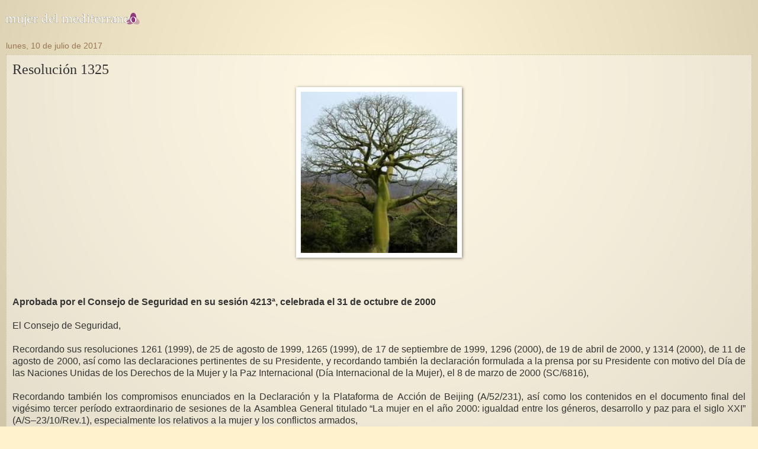

--- FILE ---
content_type: text/html; charset=UTF-8
request_url: https://mujerdelmediterraneo.heroinas.net/2017/07/resolucion-1325.html?m=1
body_size: 19613
content:
<!DOCTYPE html>
<html class='v2' dir='ltr' xmlns='http://www.w3.org/1999/xhtml' xmlns:b='http://www.google.com/2005/gml/b' xmlns:data='http://www.google.com/2005/gml/data' xmlns:expr='http://www.google.com/2005/gml/expr'>
<head>
<link href='https://www.blogger.com/static/v1/widgets/3772415480-widget_css_mobile_2_bundle.css' rel='stylesheet' type='text/css'/>
<meta content='IE=Edge' http-equiv='X-UA-Compatible'/>
<meta content='width=device-width,initial-scale=1.0,minimum-scale=1.0,maximum-scale=1.0' name='viewport'/>
<meta content='text/html; charset=UTF-8' http-equiv='Content-Type'/>
<meta content='blogger' name='generator'/>
<link href='https://mujerdelmediterraneo.heroinas.net/favicon.ico' rel='icon' type='image/x-icon'/>
<link href='https://mujerdelmediterraneo.heroinas.net/2017/07/resolucion-1325.html' rel='canonical'/>
<link rel="alternate" type="application/atom+xml" title="mujer del mediterraneo - Atom" href="https://mujerdelmediterraneo.heroinas.net/feeds/posts/default" />
<link rel="alternate" type="application/rss+xml" title="mujer del mediterraneo - RSS" href="https://mujerdelmediterraneo.heroinas.net/feeds/posts/default?alt=rss" />
<link rel="service.post" type="application/atom+xml" title="mujer del mediterraneo - Atom" href="https://www.blogger.com/feeds/5455318059133616090/posts/default" />

<link rel="alternate" type="application/atom+xml" title="mujer del mediterraneo - Atom" href="https://mujerdelmediterraneo.heroinas.net/feeds/9070005942717490467/comments/default" />
<!--Can't find substitution for tag [blog.ieCssRetrofitLinks]-->
<link href='https://blogger.googleusercontent.com/img/b/R29vZ2xl/AVvXsEg8N0TTJGIN0KUbMWQuYKgT6WitzTDi8E5_rFiDtBmv2saeVLG7Yzgv0erkfEC2H17meyuwTELuwrtso9fKd3MN9xajtuhQm-1QMqRje2yDNjM4YN8k-xQdq2xZdknHP54_IpIMhhr0TfOo/s640/descarga-001.jpg' rel='image_src'/>
<meta content='https://mujerdelmediterraneo.heroinas.net/2017/07/resolucion-1325.html' property='og:url'/>
<meta content='Resolución 1325 ' property='og:title'/>
<meta content='      Aprobada por el Consejo de Seguridad en su sesión 4213ª, celebrada el 31 de octubre de 2000    El Consejo de Seguridad,      Recordand...' property='og:description'/>
<meta content='https://blogger.googleusercontent.com/img/b/R29vZ2xl/AVvXsEg8N0TTJGIN0KUbMWQuYKgT6WitzTDi8E5_rFiDtBmv2saeVLG7Yzgv0erkfEC2H17meyuwTELuwrtso9fKd3MN9xajtuhQm-1QMqRje2yDNjM4YN8k-xQdq2xZdknHP54_IpIMhhr0TfOo/w1200-h630-p-k-no-nu/descarga-001.jpg' property='og:image'/>
<meta content=' las mujeres y los hombres somos iguales en  derechos ' name='description'/>
<meta content=' mujer mediterraneo, mujer del mediterráneo, mujeres, derechos humanos de las mujeres, derechos mujeres, derecho de la mujer' name='keywords'/>
<meta content='summary_large_image' name='twitter:card'/>
<meta content='@mujermediterran' name='twitter:creator'/>
<meta content='Las mujeres y los hombres somos iguales en  derechos' name='twitter:description'/>
<title>mujer del mediterraneo: Resolución 1325 </title>
<style id='page-skin-1' type='text/css'><!--
/*
-----------------------------------------------
Based on Blogger Template Style: Watermark: Josh Peterson
Customized and grafic dessign  by Victor Doval
URL:      www.produccionesluminosas.com
----------------------------------------------- */
/* Variable definitions
====================
<Variable name="keycolor" description="Main Color" type="color" default="#c0a154"/>
<Group description="Page Text" selector="body">
<Variable name="body.font" description="Font" type="font"
default="normal normal 14px Arial, Tahoma, Helvetica, FreeSans, sans-serif"/>
<Variable name="body.text.color" description="Text Color" type="color" default="#333333"/>
</Group>
<Group description="Backgrounds" selector=".main-inner">
<Variable name="body.background.color" description="Outer Background" type="color" default="#c0a154"/>
<Variable name="footer.background.color" description="Footer Background" type="color" default="transparent"/>
</Group>
<Group description="Links" selector=".main-inner">
<Variable name="link.color" description="Link Color" type="color" default="#cc3300"/>
<Variable name="link.visited.color" description="Visited Color" type="color" default="#993322"/>
<Variable name="link.hover.color" description="Hover Color" type="color" default="#ff3300"/>
</Group>
<Group description="Blog Title" selector=".header h1">
<Variable name="header.font" description="Title Font" type="font"
default="normal normal 60px Georgia, Utopia, 'Palatino Linotype', Palatino, serif"/>
<Variable name="header.text.color" description="Title Color" type="color" default="#ffffff" />
</Group>
<Group description="Blog Description" selector=".header .description">
<Variable name="description.text.color" description="Description Color" type="color"
default="#997755" />
</Group>
<Group description="Tabs Text" selector=".tabs-inner .widget li a">
<Variable name="tabs.font" description="Font" type="font"
default="normal normal 20px Georgia, Utopia, 'Palatino Linotype', Palatino, serif"/>
<Variable name="tabs.text.color" description="Text Color" type="color" default="#cc3300"/>
<Variable name="tabs.selected.text.color" description="Selected Color" type="color" default="#000000"/>
</Group>
<Group description="Tabs Background" selector=".tabs-outer .PageList">
<Variable name="tabs.background.color" description="Background Color" type="color" default="transparent"/>
<Variable name="tabs.separator.color" description="Separator Color" type="color" default="#fff2cc"/>
</Group>
<Group description="Date Header" selector="h2.date-header">
<Variable name="date.font" description="Font" type="font"
default="normal normal 16px Arial, Tahoma, Helvetica, FreeSans, sans-serif"/>
<Variable name="date.text.color" description="Text Color" type="color" default="#997755"/>
</Group>
<Group description="Post" selector="h3.post-title, .comments h4">
<Variable name="post.title.font" description="Title Font" type="font"
default="normal normal 30px Georgia, Utopia, 'Palatino Linotype', Palatino, serif"/>
<Variable name="post.background.color" description="Background Color" type="color" default="transparent"/>
<Variable name="post.border.color" description="Border Color" type="color" default="#ccbb99" />
</Group>
<Group description="Post Footer" selector=".post-footer">
<Variable name="post.footer.text.color" description="Text Color" type="color" default="#997755"/>
</Group>
<Group description="Gadgets" selector="h2">
<Variable name="widget.title.font" description="Title Font" type="font"
default="normal normal 20px Georgia, Utopia, 'Palatino Linotype', Palatino, serif"/>
<Variable name="widget.title.text.color" description="Title Color" type="color" default="#000000"/>
<Variable name="widget.alternate.text.color" description="Alternate Color" type="color" default="#777777"/>
</Group>
<Group description="Footer" selector=".footer-inner">
<Variable name="footer.text.color" description="Text Color" type="color" default="#333333"/>
<Variable name="footer.widget.title.text.color" description="Gadget Title Color" type="color" default="#000000"/>
</Group>
<Group description="Footer Links" selector=".footer-inner">
<Variable name="footer.link.color" description="Link Color" type="color" default="#cc3300"/>
<Variable name="footer.link.visited.color" description="Visited Color" type="color" default="#993222"/>
<Variable name="footer.link.hover.color" description="Hover Color" type="color" default="#ff3200"/>
</Group>
<Variable name="body.background" description="Body Background" type="background"
color="#fff2cc" default="$(color) url(//www.blogblog.com/1kt/watermark/body_background_birds.png) repeat scroll top left"/>
<Variable name="body.background.overlay" description="Overlay Background" type="background" color="#fff2cc"
default="transparent url(//www.blogblog.com/1kt/watermark/body_overlay_birds.png) no-repeat scroll top right"/>
<Variable name="body.background.overlay.height" description="Overlay Background Height" type="length" default="121px"/>
<Variable name="tabs.background.inner" description="Tabs Background Inner" type="url" default="none"/>
<Variable name="tabs.background.outer" description="Tabs Background Outer" type="url" default="none"/>
<Variable name="tabs.border.size" description="Tabs Border Size" type="length" default="0"/>
<Variable name="tabs.shadow.spread" description="Tabs Shadow Spread" type="length" default="0"/>
<Variable name="main.padding.top" description="Main Padding Top" type="length" default="30px"/>
<Variable name="main.cap.height" description="Main Cap Height" type="length" default="0"/>
<Variable name="main.cap.image" description="Main Cap Image" type="url" default="none"/>
<Variable name="main.cap.overlay" description="Main Cap Overlay" type="url" default="none"/>
<Variable name="main.background" description="Main Background" type="background"
default="transparent none no-repeat scroll top left"/>
<Variable name="post.background.url" description="Post Background URL" type="url"
default="url(//www.blogblog.com/1kt/watermark/post_background_birds.png)"/>
<Variable name="post.border.size" description="Post Border Size" type="length" default="1px"/>
<Variable name="post.border.style" description="Post Border Style" type="string" default="dotted"/>
<Variable name="post.shadow.spread" description="Post Shadow Spread" type="length" default="0"/>
<Variable name="footer.background" description="Footer Background" type="background"
color="transparent" default="$(color) url(//www.blogblog.com/1kt/watermark/body_background_navigator.png) repeat scroll top left"/>
<Variable name="mobile.background.overlay" description="Mobile Background Overlay" type="string"
default="transparent none repeat scroll top left"/>
<Variable name="startSide" description="Side where text starts in blog language" type="automatic" default="left"/>
<Variable name="endSide" description="Side where text ends in blog language" type="automatic" default="right"/>
*/
/* Use this with templates/1ktemplate-*.html */
/* Content
----------------------------------------------- */
body, .body-fauxcolumn-outer {
font: normal normal 14px Arial, Tahoma, Helvetica, FreeSans, sans-serif;
color: #333333;
background: #fff2cc url(https://blogger.googleusercontent.com/img/b/R29vZ2xl/AVvXsEjGGujOT0mjU6FfY55GqWgiadgd7HpWSrJTJc7dM6_oiG5XVDMoZ6JmvH6vR0uVHKbCSP7Y-hNyMVv_h30YAauVfvD-5w4FLukWJkijTtf3IkOL2GJXUmq550bST0Y-ETXcOQI-Cfqd0YLc/s0/mujerfondo6b.png) repeat fixed bottom center;
}
html body .content-outer {
min-width: 0;
max-width: 100%;
width: 100%;
}
.content-outer {
font-size: 92%;
}
a:link {
text-decoration:none;
color: #913C7D;
}
a:visited {
text-decoration:none;
color: #5A4F57;
}
a:hover {
text-decoration:underline;
color: #B57CA8;
}
.body-fauxcolumns .cap-top {
margin-top: 30px;
background: transparent none no-repeat scroll center center;
height: 121px;
}
.content-inner {
padding: 0;
}
/* Header
----------------------------------------------- */
.header-inner .Header .titlewrapper,
.header-inner .Header .descriptionwrapper {
padding-left: 20px;
padding-right: 20px;
}
.Header h1 {
font: normal normal 60px Georgia, Utopia, 'Palatino Linotype', Palatino, serif;
color: #ff3200;
text-shadow: 2px 2px rgba(0, 0, 0, .1);
}
.Header h1 a {
color: #ff3200;
}
.Header .description {
font-size: 140%;
color: #997755;
}
/* Tabs
----------------------------------------------- */
.tabs-inner .section {
margin: 0 20px;
}
.tabs-inner .PageList, .tabs-inner .LinkList, .tabs-inner .Labels {
margin-left: -11px;
margin-right: -11px;
background-color: transparent;
border-top: 0 solid #ffffff;
border-bottom: 0 solid #ffffff;
-moz-box-shadow: 0 0 0 rgba(0, 0, 0, .3);
-webkit-box-shadow: 0 0 0 rgba(0, 0, 0, .3);
-goog-ms-box-shadow: 0 0 0 rgba(0, 0, 0, .3);
box-shadow: 0 0 0 rgba(0, 0, 0, .3);
}
.tabs-inner .PageList .widget-content,
.tabs-inner .LinkList .widget-content,
.tabs-inner .Labels .widget-content {
margin: -3px -11px;
background: transparent none  no-repeat scroll right;
}
.tabs-inner .widget ul {
padding: 2px 25px;
max-height: 34px;
background: transparent none no-repeat scroll left;
}
.tabs-inner .widget li {
border: none;
}
.tabs-inner .widget li a {
display: inline-block;
padding: .25em 1em;
font: normal normal 20px Georgia, Utopia, 'Palatino Linotype', Palatino, serif;
color: #cc3300;
border-right: 1px solid #c0a154;
}
.tabs-inner .widget li:first-child a {
border-left: 1px solid #c0a154;
}
.tabs-inner .widget li.selected a, .tabs-inner .widget li a:hover {
color: #000000;
}
/* Headings
----------------------------------------------- */
h2 {
font: normal normal 16px Georgia, Utopia, 'Palatino Linotype', Palatino, serif;
color: #000000;
margin: 0 0 .5em;
}
h2.date-header {
font: normal normal 14px Arial, Tahoma, Helvetica, FreeSans, sans-serif;
color: #997755;
}
/* Main
----------------------------------------------- */
.main-inner .column-center-inner,
.main-inner .column-left-inner,
.main-inner .column-right-inner {
padding: 0 5px;
}
.main-outer {
margin-top: 0;
background: transparent none no-repeat scroll top left;
}
.main-inner {
padding-top: 30px;
}
.main-cap-top {
position: relative;
}
.main-cap-top .cap-right {
position: absolute;
height: 0;
width: 100%;
bottom: 0;
background: transparent none repeat-x scroll bottom center;
}
.main-cap-top .cap-left {
position: absolute;
height: 245px;
width: 280px;
right: 0;
bottom: 0;
background: transparent none no-repeat scroll bottom left;
}
/* Posts
----------------------------------------------- */
.post-outer {
padding: 15px 20px;
margin: 0 0 25px;
background: transparent url(//www.blogblog.com/1kt/watermark/post_background_birds.png) repeat scroll top left;
_background-image: none;
border: dotted 1px #ccbb99;
-moz-box-shadow: 0 0 0 rgba(0, 0, 0, .1);
-webkit-box-shadow: 0 0 0 rgba(0, 0, 0, .1);
-goog-ms-box-shadow: 0 0 0 rgba(0, 0, 0, .1);
box-shadow: 0 0 0 rgba(0, 0, 0, .1);
}
h3.post-title {
font: normal normal 30px Georgia, Utopia, 'Palatino Linotype', Palatino, serif;
margin: 0;
}
.comments h4 {
font: normal normal 30px Georgia, Utopia, 'Palatino Linotype', Palatino, serif;
margin: 1em 0 0;
}
.post-body {
font-size: 105%;
line-height: 1.5;
position: relative;
}
.post-header {
margin: 0 0 1em;
color: #997755;
}
.post-footer {
margin: 10px 0 0;
padding: 10px 0 0;
color: #997755;
border-top: dashed 0px #777777;
}
#blog-pager {
font-size: 140%
}
#comments .comment-author {
padding-top: 1.5em;
border-top: dashed 1px #777777;
background-position: 0 1.5em;
}
#comments .comment-author:first-child {
padding-top: 0;
border-top: none;
}
.avatar-image-container {
margin: .2em 0 0;
}
/* Comments
----------------------------------------------- */
.comments .comments-content .icon.blog-author {
background-repeat: no-repeat;
background-image: url([data-uri]);
}
.comments .comments-content .loadmore a {
border-top: 1px solid #777777;
border-bottom: 1px solid #777777;
}
.comments .continue {
border-top: 2px solid #777777;
}
/* Widgets
----------------------------------------------- */
.widget ul, .widget #ArchiveList ul.flat {
padding: 0;
list-style: none;
}
.widget ul li, .widget #ArchiveList ul.flat li {
padding: .35em 0;
text-indent: 0;
border-top: dashed 1px #777777;
}
.widget ul li:first-child, .widget #ArchiveList ul.flat li:first-child {
border-top: none;
}
.widget .post-body ul {
list-style: disc;
}
.widget .post-body ul li {
border: none;
}
.widget .zippy {
color: #777777;
}
.post-body img, .post-body .tr-caption-container, .Profile img, .Image img,
.BlogList .item-thumbnail img {
padding: 5px;
background: #fff;
-moz-box-shadow: 1px 1px 5px rgba(0, 0, 0, .5);
-webkit-box-shadow: 1px 1px 5px rgba(0, 0, 0, .5);
-goog-ms-box-shadow: 1px 1px 5px rgba(0, 0, 0, .5);
box-shadow: 1px 1px 5px rgba(0, 0, 0, .5);
}
.post-body img, .post-body .tr-caption-container {
padding: 8px;
}
.post-body .tr-caption-container {
color: #333333;
}
.post-body .tr-caption-container img {
padding: 0;
background: transparent;
border: none;
-moz-box-shadow: 0 0 0 rgba(0, 0, 0, .1);
-webkit-box-shadow: 0 0 0 rgba(0, 0, 0, .1);
-goog-ms-box-shadow: 0 0 0 rgba(0, 0, 0, .1);
box-shadow: 0 0 0 rgba(0, 0, 0, .1);
}
/* Footer
----------------------------------------------- */
.footer-outer {display: none;
color:#ccbb99;
background: transparent url(//www.blogblog.com/1kt/watermark/body_background_navigator.png) repeat scroll top left;
}
.footer-outer a {
color: #ff7755;
}
.footer-outer a:visited {
color: #dd5533;
}
.footer-outer a:hover {
color: #ff9977;
}
.footer-outer .widget h2 {
color: #eeddbb;
}
/* Mobile
----------------------------------------------- */
body.mobile  {
background-size: 100% auto;
}
.mobile .body-fauxcolumn-outer {
background: transparent none repeat scroll top left;
}
html .mobile .mobile-date-outer {
border-bottom: none;
background: transparent url(//www.blogblog.com/1kt/watermark/post_background_birds.png) repeat scroll top left;
_background-image: none;
margin-bottom: 10px;
}
.mobile .main-cap-top {
z-index: -1;
}
.mobile .content-outer {
font-size: 100%;
}
.mobile .post-outer {
padding: 10px;
}
.mobile .main-cap-top .cap-left {
background: transparent none no-repeat scroll bottom left;
}
.mobile .body-fauxcolumns .cap-top {
margin: 0;
}
.mobile-link-button {
background: transparent url(//www.blogblog.com/1kt/watermark/post_background_birds.png) repeat scroll top left;
}
.mobile-link-button a:link, .mobile-link-button a:visited {
color: #cc3300;
}
.mobile-index-date .date-header {
color: #997755;
}
.mobile-index-contents {
color: #333333;
}
.mobile .tabs-inner .section {
margin: 0;
}
.mobile .tabs-inner .PageList {
margin-left: 0;
margin-right: 0;
}
.mobile .tabs-inner .PageList .widget-content {
margin: 0;
color: #000000;
background: transparent url(//www.blogblog.com/1kt/watermark/post_background_birds.png) repeat scroll top left;
}
.mobile .tabs-inner .PageList .widget-content .pagelist-arrow {
border-left: 1px solid #c0a154;
}
.mobile #Blog1 {
-moz-column-count: 1;
-webkit-column-count: 1;
column-count: 1;
}
.mobile .region-inner.main-inner {
min-width: 100%;
}
.mobile #uds-searchControl {
display: none;
}
.mobile .region-inner.header-inner {
width: 100%;
}
.mobile #Header1_headerimg {
min-width: 400px;
max-width: 400px;
}
/* Easy Slider (Automático)
-------------------------------------------------------------------- */
#slide-container {
width:220px;
height:320px;
position:relative;
margin-top:8px;
}
#slider {
width:220px;
height:320px;
left:0px;
overflow-x:hidden;
overflow-y:hidden;
position:relative;
margin-top: 17px;
}
.slide-desc {
background:transparent url(https://blogger.googleusercontent.com/img/b/R29vZ2xl/AVvXsEjyCt6wc2v9AR5PHXGLbW0nlHkvEVu8L9As2XldYDLj-ElSmFV8x5XRxwrqux_6c0bRhSwPV3RAjnYDolkHxAYxqUJv8IAecGwG51RCB_TX3QmkK1_2Vp-00FcoxctDZ_cnOkSZfCvHIw8/s30/bgtransparent.png) repeat scroll 0 0;
color:#FFFFFF;
padding:10px;
position:absolute;
text-align:left;
bottom:7px;
width:92%;
z-index:5;
}
.slide-desc h2{
display:block;
color:#f2f2f2;
font-size:14px;
padding:0px;
}
.main-inner .widget .slide-desc h2{padding:0px;}
.crosscol .widget-content {position:relative;}
#slider ul, #slider li {
margin:0;
padding:0;
list-style:none;
border:0;
}
#slider li {
width:220;
height:320px;
overflow:hidden;
}
#prevBtn, #nextBtn {
display:block;
width:30px;
height:77px;
position:absolute;
left:10px;
text-indent:-9999px;
top:71px;
z-index:7;
}
#nextBtn {
left:220px !important;
}
#prevBtn, #nextBtn {
display:block;
left:-29px;
position:absolute;
top:132px;
width:30px;
height:77px;
z-index:7;
}
#prevBtn a, #nextBtn a {
display:block;
position:relative;
width:30px;
height:77px;
background:url(https://blogger.googleusercontent.com/img/b/R29vZ2xl/AVvXsEhI980ADqpnW4L_jJt5qqAc-IxNuR-1VCRlA4TXDfJvW8LuQ-Qz6RjCf8VrUlrsH6ZZHL0BxMLBHYu_bh3SBcwbbLEiFQEAnz_3d8_5xwbBkLSoD2T1ANMzbRzla2FHS3HFVjr43XxJ5bbI/w30-h77-no/flecha-prev.png) no-repeat 0 0;
}
#nextBtn a {
background:url(https://blogger.googleusercontent.com/img/b/R29vZ2xl/AVvXsEgKeKrDhyl6tVxp1MalJH45rjHYKGgYcVK-etlzyhwZyHzdHEzKvWXCjeIGdnPf8Xwx2chBKkCzzTBNBONYvbwt7kg6opY1XLcs-Yrndd4ETXvIxlk5Jjr7wcC_VKJu7hZ8xrN7zr8-QjB3/w30-h77-no/flecha-next.png) no-repeat 0 0;
}
/* Estilos de los números */
ol#controls{
margin:8px 25px;
padding:0;
height:28px;
}
ol#controls li{
margin:0 4px 0 0;
padding:0;
float:left;
list-style:none;
height:28px;
line-height:28px;
}
ol#controls li a{
float:left;
height:28px;
line-height:28px;
border:1px solid #000; /* Borde de los números */
background:#0B243B; /* Color de fondo de los números */
color:#fff; /* Color de los números */
padding:0 10px;
text-decoration:none;
}
ol#controls li.current a{
background:#5DC9E1; /* Color de fondo del número activo */
color:#fff; /* Color del número activo */
}
ol#controls li a:focus, #prevBtn a:focus, #nextBtn a:focus{outline:none;}
#Image1 img {
width: 100%;
height: inherit;
padding: 0;
}
.gsc-search-button {
width: 60px;
margin: 0;
margin-left: 8px;
border: 0;
border-radius: 2px;
-moz-border-radius: 2px;
background: rgba(0,0,0,.3);
color: #fff;
cursor: pointer;
font-size: 13px;
height: 26px;
z-index: 0;
opacity: 0.;
}
table.gsc-search-box td.gsc-input {
padding-right: 15px;
}
input.gsc-input {
width: 94%!important;
height: 22px;
border:1px inset!important;
font-size:13px;
}
.post-body img {
max-width: 90%;
height: auto;
}

--></style>
<style id='template-skin-1' type='text/css'><!--
body {
min-width: 960px;
min-width: 90%;
}
.content-outer, .content-fauxcolumn-outer, .region-inner {
min-width: 960px;
max-width: 960px;
_width: 960px;
min-width: 90%;
max-width: 90%;
_width: 90%;
}
.main-inner .columns {
padding-left: 0;
padding-right: 0;
}
.main-inner .fauxcolumn-center-outer {
left: 0;
right: 0;
/* IE6 does not respect left and right together */
_width: expression(this.parentNode.offsetWidth -
parseInt("0") -
parseInt("0") + 'px');
}
.main-inner .fauxcolumn-left-outer {
width: 0;
}
.main-inner .fauxcolumn-right-outer {
width: 0;
}
.main-inner .column-left-outer {
width: 0;
right: 100%;
margin-left: -0;
}
.main-inner .column-right-outer {
width: 0;
margin-right: -0;
}
#layout {
min-width: 0;
}
#layout .content-outer {
min-width: 0;
width: 800px;
}
#layout .region-inner {
min-width: 0;
width: auto;
}
--></style>
<script class='cc-onconsent-analytics' type='text/plain'>
var _gaq = _gaq || [];
_gaq.push(['_setAccount', 'UA-20247881-1']);
_gaq.push(['_trackPageview']);
(function() {
var ga = document.createElement('script'); ga.type = 'text/javascript'; ga.async = true;
ga.src = ('https:' == document.location.protocol ? 'https://ssl' : 'http://www') + '.google-analytics.com/ga.js';
var s = document.getElementsByTagName('script')[0]; s.parentNode.insertBefore(ga, s); })();
</script>
<script type='text/javascript'>
summary_txt = 410;
img_thumb_width = 120;
</script>
<script type='text/javascript'> 
//<![CDATA[
// Script original de Anhvo, modificado por ciudadblogger y posteriormente por produccionesluminosas.com
function removeHtmlTag(strx,chop){
if(strx.indexOf("<")!=-1)
{
var s = strx.split("<");
for(var i=0;i<s.length;i++){
if(s[i].indexOf(">")!=-1){
s[i] = s[i].substring(s[i].indexOf(">")+1,s[i].length);
}
}
strx = s.join("");
}
chop = (chop < strx.length-1) ? chop : strx.length-2;
while(strx.charAt(chop-1)!=' ' && strx.indexOf(' ',chop)!=-1) chop++;
strx = strx.substring(0,chop-1);
return strx+'...';
}
function createSummaryAndThumb(pID, pURL){
var div = document.getElementById(pID);
var imgtag = "";
var img = div.getElementsByTagName("img");
if(img.length<=0) {
imgtag = '<span style="float:left; padding:0px 10px 5px 0px;"><a href="'+ pURL +'"><img src="https://blogger.googleusercontent.com/img/b/R29vZ2xl/AVvXsEhx468ZJk14CjfCb8caXqa3z3yJsDAhoz9td2aUG1ZGxrgb3Ht4hwjs4ZUcxPYjDhyMVjDCp3ReOz9Zz4WtmOWt_XuKbjKgq4a1sj6RXKLmO5ypm8fRnljEjSeKWoLkzQHdWAevhTZCJE2n/s120/mujer-del-mediterraneovIDEO.png" width="'+img_thumb_width+'px" /></a></span>';
summ = summary_txt;
}
if(img.length>=1) {
imgtag = '<span style="float:left; padding:0px 10px 5px 0px;"><a href="'+ pURL +'"><img src="'+img[0].src+'" width="'+img_thumb_width+'px"/></a></span>';
summ = summary_txt;
}
var summary = imgtag + '<div class="texto2">' + removeHtmlTag(div.innerHTML,summ) + '</div>';
div.innerHTML = summary;
}
//]]>
</script>
<script>
//<![CDATA[
var showpostthumbnails_gal = true;
var showpostsummary_gal = true;
var random_posts = false;
var numchars_gal = 150;
var numposts_gal = 10;
function showgalleryposts(json) {
var numPosts = json.feed.openSearch$totalResults.$t;
var indexPosts = new Array();
document.write('<ul>');
for (var i = 0; i < numPosts; ++i) {
indexPosts[i] = i;
}
if (random_posts == true){
indexPosts.sort(function() {return 0.5 - Math.random()});
}
if (numposts_gal > numPosts) {
numposts_gal = numPosts;
}

for (i = 0; i < numposts_gal; ++i) {
var entry_gal = json.feed.entry[indexPosts[i]];

  if(!entry_gal){
numposts_gal=numposts_gal+1;
continue;
}

var posttitle_gal = entry_gal.title.$t;
for (var k = 0; k < entry_gal.link.length; k++) {
if ( entry_gal.link[k].rel == 'alternate') {
posturl_gal = entry_gal.link[k].href;
break;
}
}
if ("content" in entry_gal) {
var postcontent_gal = entry_gal.content.$t
}
s = postcontent_gal;
a = s.indexOf("<img");
b = s.indexOf("src=\"", a);
c = s.indexOf("\"", b + 5);
d = s.substr(b + 5, c - b - 5);
if ((a != -1) && (b != -1) && (c != -1) && (d != "")) {
var thumburl_gal = d
} else var thumburl_gal = 'https://blogger.googleusercontent.com/img/b/R29vZ2xl/AVvXsEhPxznUuHwBllGkgZbxDJkGdsJNSpT4UAvosQXuvXjZR4FXIYezMFriZiryQjZZY7PiHI-9gLPeKC0kBYgkEsI40w6pPuILu0jl0KB3v6yXlAFGVXTA4EEpIGdJ6o7JMJfn2cz2Ed9FxiAN/w220-h320-no/Mujer-del-mediterraneo-VIDEO2.png';
document.write('<li><div id="slide-container"><span class="slide-desc"><h2 style="margin:10px 0px;">');
document.write(posttitle_gal + '</h2>');
var re = /<\S[^>]*>/g;
postcontent_gal = postcontent_gal.replace(re, "");
if (showpostsummary_gal == true) {
if (postcontent_gal.length < numchars_gal) {
document.write(postcontent_gal);
document.write('</span>')
} else {
postcontent_gal = postcontent_gal.substring(0, numchars_gal);
var quoteEnd_gal = postcontent_gal.lastIndexOf(" ");
postcontent_gal = postcontent_gal.substring(0, quoteEnd_gal);
document.write(postcontent_gal + '...');
document.write('</span>')
}
}
document.write('<a href="' + posturl_gal + '"><img src="' + thumburl_gal + '" width="220px" height="320px"margin-top="8px"/></a></div>');
document.write('</li>');
}
document.write('</ul>');

}
//]]>
</script>
<!-- Begin Cookie Consent plugin by Silktide - http://silktide.com/cookieconsent -->
<link href="//assets.cookieconsent.silktide.com/1.0.10/style.min.css" rel="stylesheet" type="text/css">
<script src="//assets.cookieconsent.silktide.com/1.0.10/plugin.min.js" type="text/javascript"></script>
<script type='text/javascript'>
// <![CDATA[
cc.initialise({
	cookies: {
		social: {},
		analytics: {}
	},
	settings: {
		consenttype: "implicit",
		style: "light",
		bannerPosition: "bottom",
		onlyshowbanneronce: true,
		hideallsitesbutton: true
	},
	strings: {
		socialDefaultDescription: 'Facebook, Twitter y otras páginas de redes sociales necesitan saber quien eres para funcionar correctamente.',
		analyticsDefaultDescription: 'Medimos anonimamente el uso de esta página para mejorar tu experiencia',
		privacySettings: 'Configuracion de Privacidad',
		privacySettingsDialogTitleA: 'Configuracion de Privacidad',
		privacySettingsDialogTitleB: 'para esta página',
		changeForAllSitesLink: 'Cambiar para todas las páginas, web',
		preferenceUseGlobal: 'Usar configuración global',
		preferenceConsent: 'Acepto',
		preferenceDecline: 'No Acepto',
		allSitesSettingsDialogTitleA: 'Configuración de privacidad',
		allSitesSettingsDialogTitleB: 'para todos los sitios web',
		preferenceNever: 'No permitir nunca',
		preferenceAlways: 'Permitir siempre',
		preferenceAsk: 'Preguntarme cada vez',
		backToSiteSettings: 'Volver a la configuración de la página ',
		allSitesSettingsDialogSubtitle: 'Puedes permitir las cookies para cualquier página que utilice esta plug-in',
		privacySettingsDialogSubtitle: 'Algunas características de esta página necesitan tu consentimiento para recordar quien eres.',
		allowForAllSites: 'Permitir para todos los sitios',
		savePreference: 'Guardar preferencias',
		saveForAllSites: 'Guardar para todos los sitios',
		learnMore: 'Conoce mas...',
		closeWindow: 'Cerrar',
		notificationTitle: 'Tu experiencia en esta pagina se vera mejorada permitiendo "cookies" ',
		notificationTitleImplicit: 'Usamos cookies para asegurarnos que obtienes la mejor experiencia de nuestro sitio web',
		seeDetailsImplicit: 'cambiar tu configuracíon',
		hideDetails: 'Ocultar detalles',
		allowCookies: 'Permitir',
		allowCookiesImplicit: 'Cerrar'
	}
});
// ]]>
</script>
<!-- End Cookie Consent plugin -->
<link href='https://www.blogger.com/dyn-css/authorization.css?targetBlogID=5455318059133616090&amp;zx=f31373df-16a8-4a97-9ddc-641e31d7212b' media='none' onload='if(media!=&#39;all&#39;)media=&#39;all&#39;' rel='stylesheet'/><noscript><link href='https://www.blogger.com/dyn-css/authorization.css?targetBlogID=5455318059133616090&amp;zx=f31373df-16a8-4a97-9ddc-641e31d7212b' rel='stylesheet'/></noscript>
<meta name='google-adsense-platform-account' content='ca-host-pub-1556223355139109'/>
<meta name='google-adsense-platform-domain' content='blogspot.com'/>

</head>
<style type='text/css'>
#navbar-iframe {display: none !important; }
body .navbar {height: 0 !important}
#cc-notification-moreinfo&#160;a:hover {
    color: #FFB2C8!important;
}
#cc-notification.cc-light {
    background-color: rgba(228, 209, 174, 0.95)!important;  color: #1d1d1d!important;
}
#cc-notification-moreinfo {
    color: #ccc!important;
}
#cc-notification-moreinfo a:visited {}
#cc-approve-button-thissite {
    background-color: #fee!important;
}
#cc-notification.cc-light  a, #cc-notification a:visited {
text-decoration: none!important;
color: #efe!important;
font-size: 10pt;
}
#cc-notification a:hover {
text-decoration: underline!important;
color: #fff!important;
}
#cc-notification.cc-light  ul.cc-notification-buttons li a, #cc-notification ul.cc-notification-buttons li a:visited {
margin-top: 8px!important;
margin-bottom: 6px!important;
display: block;
padding: 8px 16px!important;
background-color: #EBE9E9!important;
color: #000!important;
margin-right: 12px!important;
text-decoration: none!important;
font-size: 10pt!important;
font-weight: 600;
letter-spacing: -0.05em;

}
#cc-notification h2 span, #cc-notification h2 {
font-size: 10pt;

}
#cc-notification h2 a {
letter-spacing: -0.05em;
font-size: 10pt;
}
#cc-tag.cc-light a span {
font-size: 10pt!important;
font-family: Arial,Helvetica,sans-serif!important;
}
#cc-tag.cc-light a:hover, #cc-tag.cc-light a:active {
border-top: 0px solid #fff!important;
border-right: 0px solid #fff!important;
border-left: 0px solid #fff!important;
box-shadow: 0px 0px 0px #000;
-moz-box-shadow: 0px 0px 0px #000;
-webkit-box-shadow: 0px 0px 0px #000;
}
#cc-tag.cc-light a, #cc-tag.cc-light a:visited {
font-family: Arial,Helvetica,sans-serif!important;
font-size: 10pt!important;
background-color: transparent!important;
background-repeat: no-repeat;
background-position: 6px 7px;
color: #999!important;
padding: 4px 8px 2px 6px!important;
text-decoration: none!important;
display: block;
border-top: 0px solid #666!important;
border-right: 0px solid #666!important;
border-left: 0px solid #666!important;
border-radius: 3px 3px 0 0!important;
-moz-border-radius: 3px 3px 0 0!important;
-webkit-border-radius: 3px 3px 0 0!important;
box-shadow: 0px 0px 0px #000;
-moz-box-shadow: 0px 0px 0px #000;
-webkit-box-shadow: 0px 0px 0px #000;
transition: color .2s ease-in-out 0s,box-shadow .2s ease-in-out 0s;
-moz-transition: color .2s ease-in-out 0s,-moz-box-shadow .2s ease-in-out 0s;
-webkit-transition: color .2s ease-in-out 0s,-webkit-box-shadow .2s ease-in-out 0s;
margin: -13px 13px;
}
#cc-tag.cc-light {
position: absolute!important;
z-index: 999999999!important;
bottom: 4px!important;
left: 163px!important;
display: none;
right: inherit!important;
}
.at4m-dock a:hover, .at4m-dock a:active, .at4m-dock-toggle a:hover {
    background-color: #111;
    color: #fff;
    cursor: pointer;
}
#cc-modal #cc-modal-wrapper #cc-modal-footer-buttons {
    margin-left: 57px !important;
    margin-top: 25px !important;
    display:none;
}
#cc-modal #cc-modal-wrapper {

    border-radius: 10px;
-moz-border-radius: 10px;
-webkit-border-radius: 10px;
}
 #fondo{position:absolute;

left: 51px;
bottom: 4px;
line-height: 0.6;
z-index: 999999999!important;}
  #fondo a{

color: #999!important;
font-size: 10pt;
    line-height: 0.6;}
</style>
<div id='fondo'><a href='http://mujerdelmediterraneo.blogspot.com.es/p/comparte-y-contacta-con-nosotras.html'>Acerca de nosotras</a> &#183; </div>
<div id='fb-root'></div>
<script class='cc-onconsent-inline-social' type='text/plain'>(function(d, s, id) {
  var js, fjs = d.getElementsByTagName(s)[0];
  if (d.getElementById(id)) return;
  js = d.createElement(s); js.id = id;
  js.src = "//connect.facebook.net/es_ES/all.js#xfbml=1";
  fjs.parentNode.insertBefore(js, fjs);
}(document, 'script', 'facebook-jssdk'));</script>
<body class='loading mobile'>
<div class='navbar section' id='navbar'><div class='widget Navbar' data-version='1' id='Navbar1'><script type="text/javascript">
    function setAttributeOnload(object, attribute, val) {
      if(window.addEventListener) {
        window.addEventListener('load',
          function(){ object[attribute] = val; }, false);
      } else {
        window.attachEvent('onload', function(){ object[attribute] = val; });
      }
    }
  </script>
<script type="text/javascript">
(function() {
var script = document.createElement('script');
script.type = 'text/javascript';
script.src = '//pagead2.googlesyndication.com/pagead/js/google_top_exp.js';
var head = document.getElementsByTagName('head')[0];
if (head) {
head.appendChild(script);
}})();
</script>
</div></div>
<div class='body-fauxcolumns'>
<div class='fauxcolumn-outer body-fauxcolumn-outer'>
<div class='cap-top'>
<div class='cap-left'></div>
<div class='cap-right'></div>
</div>
<div class='fauxborder-left'>
<div class='fauxborder-right'></div>
<div class='fauxcolumn-inner'>
</div>
</div>
<div class='cap-bottom'>
<div class='cap-left'></div>
<div class='cap-right'></div>
</div>
</div>
</div>
<div class='content'>
<div class='content-fauxcolumns'>
<div class='fauxcolumn-outer content-fauxcolumn-outer'>
<div class='cap-top'>
<div class='cap-left'></div>
<div class='cap-right'></div>
</div>
<div class='fauxborder-left'>
<div class='fauxborder-right'></div>
<div class='fauxcolumn-inner'>
</div>
</div>
<div class='cap-bottom'>
<div class='cap-left'></div>
<div class='cap-right'></div>
</div>
</div>
</div>
<div class='content-outer'>
<div class='content-cap-top cap-top'>
<div class='cap-left'></div>
<div class='cap-right'></div>
</div>
<div class='fauxborder-left content-fauxborder-left'>
<div class='fauxborder-right content-fauxborder-right'></div>
<div class='content-inner'>
<header>
<div class='header-outer'>
<div class='header-cap-top cap-top'>
<div class='cap-left'></div>
<div class='cap-right'></div>
</div>
<div class='fauxborder-left header-fauxborder-left'>
<div class='fauxborder-right header-fauxborder-right'></div>
<div class='region-inner header-inner'>
<div class='header section' id='header'><div class='widget Header' data-version='1' id='Header1'>
<div id='header-inner'>
<a href='https://mujerdelmediterraneo.heroinas.net/?m=1' style='display: block'>
<img alt='mujer del mediterraneo' height='auto; ' id='Header1_headerimg' src='https://blogger.googleusercontent.com/img/b/R29vZ2xl/AVvXsEiiJiUXn1Ix2_qmyhOvO8KERRXQSaGY-ZseNLWI20ovRjJPqY8I4yYDB2y0JVu7NRwdFzeot086HSlKVYSv5EkexklO8mdY3vkLORLx6CL1h3p2YQuFIDQTP5wMmbhUnZOxs5An97TlNvaH/s400/mujer-del-mediterraneo-headingb.png' style='display: block' width='100%; '/>
</a>
</div>
</div></div>
</div>
</div>
<div class='header-cap-bottom cap-bottom'>
<div class='cap-left'></div>
<div class='cap-right'></div>
</div>
</div>
</header>
<div class='tabs-outer'>
<div class='tabs-cap-top cap-top'>
<div class='cap-left'></div>
<div class='cap-right'></div>
</div>
<div class='fauxborder-left tabs-fauxborder-left'>
<div class='fauxborder-right tabs-fauxborder-right'></div>
<div class='region-inner tabs-inner'>
<div class='tabs no-items section' id='crosscol'></div>
<div class='tabs no-items section' id='crosscol-overflow'></div>
</div>
</div>
<div class='tabs-cap-bottom cap-bottom'>
<div class='cap-left'></div>
<div class='cap-right'></div>
</div>
</div>
<div class='main-outer'>
<div class='main-cap-top cap-top'>
<div class='cap-left'></div>
<div class='cap-right'></div>
</div>
<div class='fauxborder-left main-fauxborder-left'>
<div class='fauxborder-right main-fauxborder-right'></div>
<div class='region-inner main-inner'>
<div class='columns fauxcolumns'>
<div class='fauxcolumn-outer fauxcolumn-center-outer'>
<div class='cap-top'>
<div class='cap-left'></div>
<div class='cap-right'></div>
</div>
<div class='fauxborder-left'>
<div class='fauxborder-right'></div>
<div class='fauxcolumn-inner'>
</div>
</div>
<div class='cap-bottom'>
<div class='cap-left'></div>
<div class='cap-right'></div>
</div>
</div>
<div class='fauxcolumn-outer fauxcolumn-left-outer'>
<div class='cap-top'>
<div class='cap-left'></div>
<div class='cap-right'></div>
</div>
<div class='fauxborder-left'>
<div class='fauxborder-right'></div>
<div class='fauxcolumn-inner'>
</div>
</div>
<div class='cap-bottom'>
<div class='cap-left'></div>
<div class='cap-right'></div>
</div>
</div>
<div class='fauxcolumn-outer fauxcolumn-right-outer'>
<div class='cap-top'>
<div class='cap-left'></div>
<div class='cap-right'></div>
</div>
<div class='fauxborder-left'>
<div class='fauxborder-right'></div>
<div class='fauxcolumn-inner'>
</div>
</div>
<div class='cap-bottom'>
<div class='cap-left'></div>
<div class='cap-right'></div>
</div>
</div>
<!-- corrects IE6 width calculation -->
<div class='columns-inner'>
<div class='column-center-outer'>
<div class='column-center-inner'>
<div class='main section' id='main'><div class='widget Blog' data-version='1' id='Blog1'>
<div class='blog-posts hfeed'>
<div class='date-outer'>
<h2 class='date-header'><span>lunes, 10 de julio de 2017</span></h2>
<div class='date-posts'>
<div class='post-outer'>
<div class='post hentry uncustomized-post-template' itemscope='itemscope' itemtype='http://schema.org/BlogPosting'>
<meta content='https://blogger.googleusercontent.com/img/b/R29vZ2xl/AVvXsEg8N0TTJGIN0KUbMWQuYKgT6WitzTDi8E5_rFiDtBmv2saeVLG7Yzgv0erkfEC2H17meyuwTELuwrtso9fKd3MN9xajtuhQm-1QMqRje2yDNjM4YN8k-xQdq2xZdknHP54_IpIMhhr0TfOo/s72-c/descarga-001.jpg' itemprop='image_url'/>
<meta content='5455318059133616090' itemprop='blogId'/>
<meta content='9070005942717490467' itemprop='postId'/>
<a name='9070005942717490467'></a>
<h3 class='post-title entry-title' itemprop='name'>
Resolución 1325 
</h3>
<div class='post-header'>
<div class='post-header-line-1'></div>
</div>
<div class='post-body entry-content' id='post-body-9070005942717490467' itemprop='articleBody'>
<div class="separator" style="clear: both; text-align: center;">
<a href="https://blogger.googleusercontent.com/img/b/R29vZ2xl/AVvXsEg8N0TTJGIN0KUbMWQuYKgT6WitzTDi8E5_rFiDtBmv2saeVLG7Yzgv0erkfEC2H17meyuwTELuwrtso9fKd3MN9xajtuhQm-1QMqRje2yDNjM4YN8k-xQdq2xZdknHP54_IpIMhhr0TfOo/s1600/descarga-001.jpg" imageanchor="1" style=""><img border="0" data-original-height="228" data-original-width="221" height="289" src="https://blogger.googleusercontent.com/img/b/R29vZ2xl/AVvXsEg8N0TTJGIN0KUbMWQuYKgT6WitzTDi8E5_rFiDtBmv2saeVLG7Yzgv0erkfEC2H17meyuwTELuwrtso9fKd3MN9xajtuhQm-1QMqRje2yDNjM4YN8k-xQdq2xZdknHP54_IpIMhhr0TfOo/s280/descarga-001.jpg" width="280" /></a></div>
<br />
<b><br /></b>
<br />
<div style="text-align: justify;">
<b>Aprobada por el Consejo de Seguridad en su sesión 4213ª, celebrada el 31 de octubre de 2000</b><br />
<br /></div>
<div style="text-align: justify;">
El Consejo de Seguridad,&nbsp;</div>
<div style="text-align: justify;">
<br /></div>
<div style="text-align: justify;">
Recordando sus resoluciones 1261 (1999), de 25 de agosto de 1999, 1265 (1999), de 17 de septiembre de 1999, 1296 (2000), de 19 de abril de 2000, y 1314 (2000), de 11 de agosto de 2000, así como las declaraciones pertinentes de su Presidente, y recordando también la declaración formulada a la prensa por su Presidente con motivo del Día de las Naciones Unidas de los Derechos de la Mujer y la Paz Internacional (Día Internacional de la Mujer), el 8 de marzo de 2000 (SC/6816),&nbsp;</div>
<div style="text-align: justify;">
<br /></div>
<div style="text-align: justify;">
Recordando también los compromisos enunciados en la Declaración y la Plataforma de Acción de Beijing (A/52/231), así como los contenidos en el documento final del vigésimo tercer período extraordinario de sesiones de la Asamblea General titulado &#8220;La mujer en el año 2000: igualdad entre los géneros, desarrollo y paz para el siglo XXI&#8221; (A/S&#8211;23/10/Rev.1), especialmente los relativos a la mujer y los conflictos armados,&nbsp;</div>
<div style="text-align: justify;">
<br /></div>
<div style="text-align: justify;">
Teniendo presentes los propósitos y principios de la Carta de las Naciones Unidas y la responsabilidad primordial del Consejo de Seguridad, en virtud de la Carta, de mantener la paz y la seguridad internacionales,&nbsp;</div>
<div style="text-align: justify;">
<br /></div>
<div style="text-align: justify;">
Expresando preocupación por el hecho de que los civiles, y particularmente las mujeres y los niños, constituyen la inmensa mayoría de los que se ven perjudicados por los conflictos armados, incluso en calidad de refugiados y personas desplazadas internamente, y cada vez más sufren los ataques de los combatientes y otros elementos armados, y reconociendo los efectos que ello tiene para la paz y la reconciliación duraderas,&nbsp;</div>
<div style="text-align: justify;">
<br /></div>
<div style="text-align: justify;">
Reafirmando el importante papel que desempeñan las mujeres en la prevención y solución de los conflictos y en la consolidación de la paz, y subrayando la importancia de que participen en pie de igualdad e intervengan plenamente en todas las iniciativas encaminadas al mantenimiento y el fomento de la paz y la seguridad, y la necesidad de aumentar su participación en los procesos de adopción de decisiones en materia de prevención y solución de conflictos,</div>
<div style="text-align: justify;">
<br /></div>
<div style="text-align: justify;">
Reafirmando también la necesidad de aplicar plenamente las disposiciones del derecho internacional humanitario y del relativo a los derechos humanos que protejan los derechos de las mujeres y las niñas durante los conflictos y después de ellos,&nbsp;</div>
<div style="text-align: justify;">
<br /></div>
<div style="text-align: justify;">
Recalcando la necesidad de que todas las partes velen por que en los programas de remoción de minas e información sobre el peligro de las minas se tengan en cuenta las necesidades especiales de las mujeres y las niñas, Reconociendo la urgente necesidad de incorporar una perspectiva de género en las operaciones de mantenimiento de la paz y, a ese respecto, tomando nota de la Declaración de Windhoek y el Plan de Acción de Namibia sobre la incorporación de una perspectiva de género en las operaciones multidimensionales de apoyo a la paz (S/2000/693),&nbsp;</div>
<div style="text-align: justify;">
<br /></div>
<div style="text-align: justify;">
Reconociendo también la importancia de la recomendación, contenida en la declaración hecha a la prensa por su Presidente el 8 de marzo de 2000, de que se imparta a todo el personal de mantenimiento de la paz adiestramiento especializado sobre la protección, las necesidades especiales y los derechos humanos de las mujeres y los niños en las situaciones de conflicto,&nbsp;</div>
<div style="text-align: justify;">
<br /></div>
<div style="text-align: justify;">
Reconociendo que la comprensión de los efectos de los conflictos armados en las mujeres y las niñas, unos mecanismos institucionales eficaces para garantizar su protección y la plena participación en el proceso de paz pueden contribuir considerablemente al mantenimiento y el fomento de la paz y la seguridad internacionales,&nbsp;</div>
<div style="text-align: justify;">
<br /></div>
<div style="text-align: justify;">
Tomando nota de la necesidad de consolidar los datos acerca del efecto de los conflictos armados sobre las mujeres y las niñas,&nbsp;</div>
<div style="text-align: justify;">
<br /></div>
<div style="text-align: justify;">
1. Insta a los Estados Miembros a velar por que aumente la representación de la mujer en todos los niveles de adopción de decisiones de las instituciones y mecanismos nacionales, regionales e internacionales para la prevención, la gestión y la solución de conflictos;</div>
<div style="text-align: justify;">
<br /></div>
<div style="text-align: justify;">
&nbsp;2. Alienta al Secretario General a que ejecute su plan de acción estratégico (A/49/587) en el que se pide un aumento de la participación de la mujer en los niveles de adopción de decisiones en la solución de conflictos y los procesos de paz;&nbsp;</div>
<div style="text-align: justify;">
<br /></div>
<div style="text-align: justify;">
3. Insta al Secretario General a que nombre a más mujeres representantes especiales y enviadas especiales para realizar misiones de buenos oficios en su nombre y, a ese respecto, pide a los Estados Miembros que presenten al Secretario General candidatas para que se las incluya en una lista centralizada que se actualice periódicamente;&nbsp;</div>
<div style="text-align: justify;">
<br /></div>
<div style="text-align: justify;">
4. Insta también al Secretario General a que trate de ampliar el papel y la aportación de las mujeres en las operaciones de las Naciones Unidas sobre el terreno, y especialmente entre los observadores militares, la policía civil y el personal dedicado a los derechos humanos y a tareas humanitarias;&nbsp;</div>
<div style="text-align: justify;">
<br /></div>
<div style="text-align: justify;">
5. Expresa su voluntad de incorporar una perspectiva de género en las operaciones de mantenimiento de la paz, e insta al Secretario General a que vele por que, cuando proceda, las operaciones sobre el terreno incluyan un componente de género;&nbsp;</div>
<div style="text-align: justify;">
<br /></div>
<div style="text-align: justify;">
6. Pide al Secretario General que proporcione a los Estados Miembros directrices y material de adiestramiento sobre la protección, los derechos y las necesidades especiales de las mujeres, así como sobre la importancia de la participación de&nbsp;las mujeres en la adopción de todas las medidas de mantenimiento de la paz y consolidación de la paz, invita a los Estados Miembros a que incorporen esos elementos, así como el adiestramiento con miras a la concienciación respecto del VIH/SIDA, en sus programas nacionales de capacitación de personal militar y de policía civil como preparación para su despliegue, y pide además al Secretario General que vele por que el personal de las operaciones de mantenimiento de la paz reciba un adiestramiento análogo;&nbsp;</div>
<div style="text-align: justify;">
<br /></div>
<div style="text-align: justify;">
7. Insta a los Estados Miembros a que aumenten su apoyo financiero, técnico y logístico voluntario a las actividades de adiestramiento destinadas a crear sensibilidad sobre las cuestiones de género, incluidas las que llevan a cabo los fondos y programas pertinentes, entre otros el Fondo de Desarrollo de las Naciones Unidas para la Mujer y el Fondo de las Naciones Unidas para la Infancia, así como la Oficina del Alto Comisionado de las Naciones Unidas para los Refugiados y otros órganos pertinentes;&nbsp;</div>
<div style="text-align: justify;">
<br /></div>
<div style="text-align: justify;">
8. Pide a todos los que participen en la negociación y aplicación de acuerdos de paz que adopten una perspectiva de género, en que se tengan en cuenta y se incluyan, entre otras cosas:&nbsp;</div>
<div style="text-align: justify;">
a) Las necesidades especiales de las mujeres y las niñas durante la repatriación y el reasentamiento, así como para la rehabilitación, la reintegración y la reconstrucción después de los conflictos;&nbsp;</div>
<div style="text-align: justify;">
b) Medidas para apoyar las iniciativas de paz de las mujeres locales y los procesos autóctonos de solución de conflictos y para hacer participar a las mujeres en todos los mecanismos de aplicación de los acuerdos de paz;&nbsp;</div>
<div style="text-align: justify;">
c) Medidas que garanticen la protección y el respeto de los derechos humanos de las mujeres y las niñas, particularmente en lo relativo a la constitución, el sistema electoral, la policía y el sistema judicial;&nbsp;</div>
<div style="text-align: justify;">
<br /></div>
<div style="text-align: justify;">
9. Exhorta a todas las partes en un conflicto armado a que respeten plenamente el derecho internacional aplicable a los derechos y a la protección de las mujeres y niñas, especialmente en tanto que civiles, en particular las obligaciones correspondientes en virtud de los Convenios de Ginebra de 1949 y sus Protocolos Adicionales de 1977, la Convención sobre los Refugiados de 1951 y su Protocolo de 1967, la Convención sobre la eliminación de todas las formas de discriminación contra la mujer de 1979 y su Protocolo Facultativo de 1999 y la Convención de las Naciones Unidas sobre los Derechos del Niño de 1989 y sus dos Protocolos Facultativos de 25 de mayo de 2000, y a que tengan presentes las disposiciones pertinentes del Estatuto de Roma de la Corte Penal Internacional;&nbsp;</div>
<div style="text-align: justify;">
<br /></div>
<div style="text-align: justify;">
10. Insta a todas las partes en un conflicto armado a que adopten medidas especiales para proteger a las mujeres y las niñas de la violencia por razón de género, particularmente la violación y otras formas de abusos sexuales, y todas las demás formas de violencia en situaciones de conflicto armado;&nbsp;</div>
<div style="text-align: justify;">
<br /></div>
<div style="text-align: justify;">
11. Subraya la responsabilidad de todos los Estados de poner fin a la impunidad y de enjuiciar a los culpables de genocidio, crímenes de lesa humanidad y crímenes de guerra, especialmente los relacionados con la violencia sexual y de otro tipo contra las mujeres y las niñas y, a este respecto, destaca la necesidad de excluir esos crímenes, siempre que sea viable, de las disposiciones de amnistía;</div>
<div style="text-align: justify;">
<br /></div>
<div style="text-align: justify;">
12. Exhorta a todas las partes en un conflicto armado a que respeten el carácter civil y humanitario de los campamentos y asentamientos de refugiados y a que tengan en cuenta las necesidades especiales de las mujeres y las niñas, incluso en el diseño de los campamentos y asentamientos, y recuerda sus resoluciones 1208 (1998), de 19 de noviembre de 1998, y 1296 (2000), de 19 de abril de 2000;&nbsp;</div>
<div style="text-align: justify;">
<br /></div>
<div style="text-align: justify;">
13. Alienta a todos los que participen en la planificación para el desarme, la desmovilización y la reintegración a que tengan presentes las necesidades distintas de los excombatientes según sean del género femenino o masculino y tengan en cuenta las necesidades de sus familiares a cargo;&nbsp;</div>
<div style="text-align: justify;">
<br /></div>
<div style="text-align: justify;">
14. Reafirma que, cada vez que se adopten medidas en virtud del Artículo 41 de la Carta de las Naciones Unidas, está dispuesto a tener presente el efecto que podrían tener sobre la población civil, teniendo en cuenta las necesidades especiales de las mujeres y las niñas, a fin de considerar la posibilidad de hacer las excepciones humanitarias del caso;&nbsp;</div>
<div style="text-align: justify;">
<br /></div>
<div style="text-align: justify;">
15. Expresa su disposición a velar por que en las misiones del Consejo de Seguridad se tengan en cuenta las consideraciones de género y los derechos de la mujer, incluso celebrando consultas con los grupos locales e internacionales de mujeres;&nbsp;</div>
<div style="text-align: justify;">
<br /></div>
<div style="text-align: justify;">
16. Invita al Secretario General a hacer un estudio sobre los efectos de los conflictos armados en las mujeres y las niñas, el papel de las mujeres en la consolidación de la paz y las dimensiones de género de los procesos de paz y la solución de conflictos, y le invita también a presentar un informe al Consejo de Seguridad sobre los resultados de ese estudio y a poner éstos a disposición de todos los Estados Miembros de las Naciones Unidas;&nbsp;</div>
<div style="text-align: justify;">
<br /></div>
<div style="text-align: justify;">
17. Pide al Secretario General que, según proceda, indique en sus informes al Consejo de Seguridad los progresos realizados en la incorporación de las cuestiones de género en todas las misiones de mantenimiento de la paz y todos los demás aspectos relacionados con las mujeres y las niñas;</div>
<div style="text-align: justify;">
<br /></div>
<div style="text-align: justify;">
&nbsp;18. Decide seguir ocupándose activamente de la cuestión.</div>
<div style='clear: both;'></div>
</div>
<div class='post-footer'>
<div class='post-footer-line post-footer-line-1'><script src="//connect.facebook.net/es_ES/all.js#xfbml=1"></script><fb:like font='arial' href='https://mujerdelmediterraneo.heroinas.net/2017/07/resolucion-1325.html' layout='button_count' send='true' show_faces='false'></fb:like>
<span class='post-author vcard'>
</span>
<span class='post-timestamp'>
at
<meta content='https://mujerdelmediterraneo.heroinas.net/2017/07/resolucion-1325.html?m=1' itemprop='url'/>
<a class='timestamp-link' href='https://mujerdelmediterraneo.heroinas.net/2017/07/resolucion-1325.html?m=1' rel='bookmark' title='permanent link'><abbr class='published' itemprop='datePublished' title='2017-07-10T00:00:00+02:00'>0:00</abbr></a>
</span>
<span class='post-comment-link'>
</span>
</div>
<div class='post-footer-line post-footer-line-2'>
<div class='mobile-link-button goog-inline-block' id='mobile-share-button'>
<a href='javascript:void(0);'>Compartir</a>
</div>
</div>
</div>
</div>
<div class='comments' id='comments'>
<a name='comments'></a>
<h4>No hay comentarios:</h4>
<div id='Blog1_comments-block-wrapper'>
<dl class='avatar-comment-indent' id='comments-block'>
</dl>
</div>
<p class='comment-footer'>
<div class='comment-form'>
<a name='comment-form'></a>
<h4 id='comment-post-message'>
<a href='javascript:void(0)' id='Blog1_comment-editor-toggle-link'>Publicar un comentario</a></h4>
<p>
</p>
<a href='https://www.blogger.com/comment/frame/5455318059133616090?po=9070005942717490467&hl=es&saa=85391&origin=https://mujerdelmediterraneo.heroinas.net&m=1' id='comment-editor-src'></a>
<iframe allowtransparency='true' class='blogger-iframe-colorize blogger-comment-from-post' frameborder='0' height='410px' id='comment-editor' name='comment-editor' src='' style='display: none' width='100%'></iframe>
<script src='https://www.blogger.com/static/v1/jsbin/2830521187-comment_from_post_iframe.js' type='text/javascript'></script>
<script type='text/javascript'>
      BLOG_CMT_createIframe('https://www.blogger.com/rpc_relay.html');
    </script>
</div>
</p>
</div>
</div>
</div>
</div>
</div>
<div class='blog-pager' id='blog-pager'>
<div class='mobile-link-button' id='blog-pager-newer-link'>
<a class='blog-pager-newer-link' href='https://mujerdelmediterraneo.heroinas.net/2017/07/iv-jornadas-de-debate-feminista.html?m=1' id='Blog1_blog-pager-newer-link' title='Entrada más reciente'>&lsaquo;</a>
</div>
<div class='mobile-link-button' id='blog-pager-older-link'>
<a class='blog-pager-older-link' href='https://mujerdelmediterraneo.heroinas.net/2017/07/luchadoras.html?m=1' id='Blog1_blog-pager-older-link' title='Entrada antigua'>&rsaquo;</a>
</div>
<div class='mobile-link-button' id='blog-pager-home-link'>
<a class='home-link' href='https://mujerdelmediterraneo.heroinas.net/?m=1'>Inicio</a>
</div>
<div class='mobile-desktop-link'>
<a class='home-link' href='https://mujerdelmediterraneo.heroinas.net/2017/07/resolucion-1325.html?m=0'>Ver versión web</a>
</div>
</div>
<div class='clear'></div>
</div>
</div>
</div>
</div>
<div class='column-left-outer'>
<div class='column-left-inner'>
<aside>
</aside>
</div>
</div>
<div class='column-right-outer'>
<div class='column-right-inner'>
<aside>
</aside>
</div>
</div>
</div>
<div style='clear: both'></div>
<!-- columns -->
</div>
<!-- main -->
</div>
</div>
<div class='main-cap-bottom cap-bottom'>
<div class='cap-left'></div>
<div class='cap-right'></div>
</div>
</div>
<footer>
<div class='footer-outer'>
<div class='footer-cap-top cap-top'>
<div class='cap-left'></div>
<div class='cap-right'></div>
</div>
<div class='fauxborder-left footer-fauxborder-left'>
<div class='fauxborder-right footer-fauxborder-right'></div>
<div class='region-inner footer-inner'>
<div class='foot section' id='footer-1'>
</div>
<!-- outside of the include in order to lock Attribution widget -->
<div class='foot section' id='footer-3'><div class='widget Attribution' data-version='1' id='Attribution1'>
<div class='widget-content' style='text-align: center;'>
Con la tecnología de <a href='https://www.blogger.com' target='_blank'>Blogger</a>.
</div>
<div class='clear'></div>
</div></div>
</div>
</div>
<div class='footer-cap-bottom cap-bottom'>
<div class='cap-left'></div>
<div class='cap-right'></div>
</div>
</div>
</footer>
<!-- content -->
</div>
</div>
<div class='content-cap-bottom cap-bottom'>
<div class='cap-left'></div>
<div class='cap-right'></div>
</div>
</div>
</div>
<script type='text/javascript'>
    window.setTimeout(function() {
        document.body.className = document.body.className.replace('loading', '');
      }, 10);
  </script>
<script src="//ajax.googleapis.com/ajax/libs/jquery/1.7.1/jquery.min.js" type="text/javascript"></script>
<script type='text/javascript'>
//<![CDATA[
/*
* Easy Slider 1.7 - jQuery plugin
* written by Alen Grakalic
* http://cssglobe.com/post/4004/easy-slider-15-the-easiest-jquery-plugin-for-sliding
* Copyright (c) 2009 Alen Grakalic (http://cssglobe.com)
*/
(function($){$.fn.easySlider=function(options){var defaults={prevId:'prevBtn',prevText:'Previous',nextId:'nextBtn',nextText:'Next',controlsShow:true,controlsBefore:'',controlsAfter:'',controlsFade:true,firstId:'firstBtn',firstText:'First',firstShow:false,lastId:'lastBtn',lastText:'Last',lastShow:false,vertical:false,speed:800,auto:false,pause:5000,continuous:false,numeric:false,numericId:'controls'};var options=$.extend(defaults,options);this.each(function(){var obj=$(this);var s=$("li",obj).length;var w=$("li",obj).width();var h=$("li",obj).height();var clickable=true;obj.width(w);obj.height(h);obj.css("overflow","hidden");var ts=s-1;var t=0;$("ul",obj).css('width',s*w);if(options.continuous){$("ul",obj).prepend($("ul li:last-child",obj).clone().css("margin-left","-"+w+"px"));$("ul",obj).append($("ul li:nth-child(2)",obj).clone());$("ul",obj).css('width',(s+1)*w)};if(!options.vertical)$("li",obj).css('float','left');if(options.controlsShow){var html=options.controlsBefore;if(options.numeric){html+='<ol id="'+options.numericId+'"></ol>'}else{if(options.firstShow)html+='<span id="'+options.firstId+'"><a href=\"javascript:void(0);\">'+options.firstText+'</a></span>';html+=' <span id="'+options.prevId+'"><a href=\"javascript:void(0);\">'+options.prevText+'</a></span>';html+=' <span id="'+options.nextId+'"><a href=\"javascript:void(0);\">'+options.nextText+'</a></span>';if(options.lastShow)html+=' <span id="'+options.lastId+'"><a href=\"javascript:void(0);\">'+options.lastText+'</a></span>'};html+=options.controlsAfter;$(obj).after(html)};if(options.numeric){for(var i=0;i<s;i++){$(document.createElement("li")).attr('id',options.numericId+(i+1)).html('<a rel='+i+' href=\"javascript:void(0);\">'+(i+1)+'</a>').appendTo($("#"+options.numericId)).click(function(){animate($("a",$(this)).attr('rel'),true)})}}else{$("a","#"+options.nextId).click(function(){animate("next",true)});$("a","#"+options.prevId).click(function(){animate("prev",true)});$("a","#"+options.firstId).click(function(){animate("first",true)});$("a","#"+options.lastId).click(function(){animate("last",true)})};function setCurrent(i){i=parseInt(i)+1;$("li","#"+options.numericId).removeClass("current");$("li#"+options.numericId+i).addClass("current")};function adjust(){if(t>ts)t=0;if(t<0)t=ts;if(!options.vertical){$("ul",obj).css("margin-left",(t*w*-1))}else{$("ul",obj).css("margin-left",(t*h*-1))}clickable=true;if(options.numeric)setCurrent(t)};function animate(dir,clicked){if(clickable){clickable=false;var ot=t;switch(dir){case"next":t=(ot>=ts)?(options.continuous?t+1:ts):t+1;break;case"prev":t=(t<=0)?(options.continuous?t-1:0):t-1;break;case"first":t=0;break;case"last":t=ts;break;default:t=dir;break};var diff=Math.abs(ot-t);var speed=diff*options.speed;if(!options.vertical){p=(t*w*-1);$("ul",obj).animate({marginLeft:p},{queue:false,duration:speed,complete:adjust})}else{p=(t*h*-1);$("ul",obj).animate({marginTop:p},{queue:false,duration:speed,complete:adjust})};if(!options.continuous&&options.controlsFade){if(t==ts){$("a","#"+options.nextId).hide();$("a","#"+options.lastId).hide()}else{$("a","#"+options.nextId).show();$("a","#"+options.lastId).show()};if(t==0){$("a","#"+options.prevId).hide();$("a","#"+options.firstId).hide()}else{$("a","#"+options.prevId).show();$("a","#"+options.firstId).show()}};if(clicked)clearTimeout(timeout);if(options.auto&&dir=="next"&&!clicked){;timeout=setTimeout(function(){animate("next",false)},diff*options.speed+options.pause)}}};var timeout;if(options.auto){;timeout=setTimeout(function(){animate("next",false)},options.pause)};if(options.numeric)setCurrent(0);if(!options.continuous&&options.controlsFade){$("a","#"+options.prevId).hide();$("a","#"+options.firstId).hide()}})}})(jQuery);



$(document).ready(function(){
$("#slider").easySlider({
auto: true,
continuous: true,
numeric: false // Cambiar a true si se quiere mostrar la paginación de números
});

 1
2
3
4
$(window).load(function() {
$("#linkwithin_text_0").html("Quizás también te interese:");
});         
});
//]]>
</script>

<script type="text/javascript" src="https://www.blogger.com/static/v1/widgets/2028843038-widgets.js"></script>
<script type='text/javascript'>
var BLOG_BASE_IMAGE_URL = 'https://resources.blogblog.com/img';var BLOG_LANG_DIR = 'ltr';window['__wavt'] = 'AOuZoY4_A5kbPRIrbYou1oRFdj_WmeJrXQ:1769247467470';_WidgetManager._Init('//www.blogger.com/rearrange?blogID\x3d5455318059133616090','//mujerdelmediterraneo.heroinas.net/2017/07/resolucion-1325.html?m\x3d1','5455318059133616090');
_WidgetManager._SetDataContext([{'name': 'blog', 'data': {'blogId': '5455318059133616090', 'title': 'mujer del mediterraneo', 'url': 'https://mujerdelmediterraneo.heroinas.net/2017/07/resolucion-1325.html?m\x3d1', 'canonicalUrl': 'https://mujerdelmediterraneo.heroinas.net/2017/07/resolucion-1325.html', 'homepageUrl': 'https://mujerdelmediterraneo.heroinas.net/?m\x3d1', 'searchUrl': 'https://mujerdelmediterraneo.heroinas.net/search', 'canonicalHomepageUrl': 'https://mujerdelmediterraneo.heroinas.net/', 'blogspotFaviconUrl': 'https://mujerdelmediterraneo.heroinas.net/favicon.ico', 'bloggerUrl': 'https://www.blogger.com', 'hasCustomDomain': true, 'httpsEnabled': true, 'enabledCommentProfileImages': true, 'gPlusViewType': 'FILTERED_POSTMOD', 'adultContent': false, 'analyticsAccountNumber': '', 'encoding': 'UTF-8', 'locale': 'es', 'localeUnderscoreDelimited': 'es', 'languageDirection': 'ltr', 'isPrivate': false, 'isMobile': true, 'isMobileRequest': true, 'mobileClass': ' mobile', 'isPrivateBlog': false, 'isDynamicViewsAvailable': true, 'feedLinks': '\x3clink rel\x3d\x22alternate\x22 type\x3d\x22application/atom+xml\x22 title\x3d\x22mujer del mediterraneo - Atom\x22 href\x3d\x22https://mujerdelmediterraneo.heroinas.net/feeds/posts/default\x22 /\x3e\n\x3clink rel\x3d\x22alternate\x22 type\x3d\x22application/rss+xml\x22 title\x3d\x22mujer del mediterraneo - RSS\x22 href\x3d\x22https://mujerdelmediterraneo.heroinas.net/feeds/posts/default?alt\x3drss\x22 /\x3e\n\x3clink rel\x3d\x22service.post\x22 type\x3d\x22application/atom+xml\x22 title\x3d\x22mujer del mediterraneo - Atom\x22 href\x3d\x22https://www.blogger.com/feeds/5455318059133616090/posts/default\x22 /\x3e\n\n\x3clink rel\x3d\x22alternate\x22 type\x3d\x22application/atom+xml\x22 title\x3d\x22mujer del mediterraneo - Atom\x22 href\x3d\x22https://mujerdelmediterraneo.heroinas.net/feeds/9070005942717490467/comments/default\x22 /\x3e\n', 'meTag': '', 'adsenseHostId': 'ca-host-pub-1556223355139109', 'adsenseHasAds': false, 'adsenseAutoAds': false, 'boqCommentIframeForm': true, 'loginRedirectParam': '', 'view': '', 'dynamicViewsCommentsSrc': '//www.blogblog.com/dynamicviews/4224c15c4e7c9321/js/comments.js', 'dynamicViewsScriptSrc': '//www.blogblog.com/dynamicviews/6e0d22adcfa5abea', 'plusOneApiSrc': 'https://apis.google.com/js/platform.js', 'disableGComments': true, 'interstitialAccepted': false, 'sharing': {'platforms': [{'name': 'Obtener enlace', 'key': 'link', 'shareMessage': 'Obtener enlace', 'target': ''}, {'name': 'Facebook', 'key': 'facebook', 'shareMessage': 'Compartir en Facebook', 'target': 'facebook'}, {'name': 'Escribe un blog', 'key': 'blogThis', 'shareMessage': 'Escribe un blog', 'target': 'blog'}, {'name': 'X', 'key': 'twitter', 'shareMessage': 'Compartir en X', 'target': 'twitter'}, {'name': 'Pinterest', 'key': 'pinterest', 'shareMessage': 'Compartir en Pinterest', 'target': 'pinterest'}, {'name': 'Correo electr\xf3nico', 'key': 'email', 'shareMessage': 'Correo electr\xf3nico', 'target': 'email'}], 'disableGooglePlus': true, 'googlePlusShareButtonWidth': 0, 'googlePlusBootstrap': '\x3cscript type\x3d\x22text/javascript\x22\x3ewindow.___gcfg \x3d {\x27lang\x27: \x27es\x27};\x3c/script\x3e'}, 'hasCustomJumpLinkMessage': true, 'jumpLinkMessage': 'Read more \xbb', 'pageType': 'item', 'postId': '9070005942717490467', 'postImageThumbnailUrl': 'https://blogger.googleusercontent.com/img/b/R29vZ2xl/AVvXsEg8N0TTJGIN0KUbMWQuYKgT6WitzTDi8E5_rFiDtBmv2saeVLG7Yzgv0erkfEC2H17meyuwTELuwrtso9fKd3MN9xajtuhQm-1QMqRje2yDNjM4YN8k-xQdq2xZdknHP54_IpIMhhr0TfOo/s72-c/descarga-001.jpg', 'postImageUrl': 'https://blogger.googleusercontent.com/img/b/R29vZ2xl/AVvXsEg8N0TTJGIN0KUbMWQuYKgT6WitzTDi8E5_rFiDtBmv2saeVLG7Yzgv0erkfEC2H17meyuwTELuwrtso9fKd3MN9xajtuhQm-1QMqRje2yDNjM4YN8k-xQdq2xZdknHP54_IpIMhhr0TfOo/s640/descarga-001.jpg', 'pageName': 'Resoluci\xf3n 1325 ', 'pageTitle': 'mujer del mediterraneo: Resoluci\xf3n 1325 '}}, {'name': 'features', 'data': {}}, {'name': 'messages', 'data': {'edit': 'Editar', 'linkCopiedToClipboard': 'El enlace se ha copiado en el Portapapeles.', 'ok': 'Aceptar', 'postLink': 'Enlace de la entrada'}}, {'name': 'template', 'data': {'name': 'custom', 'localizedName': 'Personalizado', 'isResponsive': false, 'isAlternateRendering': true, 'isCustom': true}}, {'name': 'view', 'data': {'classic': {'name': 'classic', 'url': '?view\x3dclassic'}, 'flipcard': {'name': 'flipcard', 'url': '?view\x3dflipcard'}, 'magazine': {'name': 'magazine', 'url': '?view\x3dmagazine'}, 'mosaic': {'name': 'mosaic', 'url': '?view\x3dmosaic'}, 'sidebar': {'name': 'sidebar', 'url': '?view\x3dsidebar'}, 'snapshot': {'name': 'snapshot', 'url': '?view\x3dsnapshot'}, 'timeslide': {'name': 'timeslide', 'url': '?view\x3dtimeslide'}, 'isMobile': true, 'title': 'Resoluci\xf3n 1325 ', 'description': '      Aprobada por el Consejo de Seguridad en su sesi\xf3n 4213\xaa, celebrada el 31 de octubre de 2000    El Consejo de Seguridad,\xa0     Recordand...', 'featuredImage': 'https://blogger.googleusercontent.com/img/b/R29vZ2xl/AVvXsEg8N0TTJGIN0KUbMWQuYKgT6WitzTDi8E5_rFiDtBmv2saeVLG7Yzgv0erkfEC2H17meyuwTELuwrtso9fKd3MN9xajtuhQm-1QMqRje2yDNjM4YN8k-xQdq2xZdknHP54_IpIMhhr0TfOo/s640/descarga-001.jpg', 'url': 'https://mujerdelmediterraneo.heroinas.net/2017/07/resolucion-1325.html?m\x3d1', 'type': 'item', 'isSingleItem': true, 'isMultipleItems': false, 'isError': false, 'isPage': false, 'isPost': true, 'isHomepage': false, 'isArchive': false, 'isLabelSearch': false, 'postId': 9070005942717490467}}]);
_WidgetManager._RegisterWidget('_NavbarView', new _WidgetInfo('Navbar1', 'navbar', document.getElementById('Navbar1'), {}, 'displayModeFull'));
_WidgetManager._RegisterWidget('_HeaderView', new _WidgetInfo('Header1', 'header', document.getElementById('Header1'), {}, 'displayModeFull'));
_WidgetManager._RegisterWidget('_BlogView', new _WidgetInfo('Blog1', 'main', document.getElementById('Blog1'), {'cmtInteractionsEnabled': false, 'mobile': true}, 'displayModeFull'));
_WidgetManager._RegisterWidget('_HTMLView', new _WidgetInfo('HTML4', 'main', document.getElementById('HTML4'), {}, 'displayModeFull'));
_WidgetManager._RegisterWidget('_ImageView', new _WidgetInfo('Image2', 'sidebar-right-1', document.getElementById('Image2'), {'resize': true}, 'displayModeFull'));
_WidgetManager._RegisterWidget('_HTMLView', new _WidgetInfo('HTML11', 'sidebar-right-1', document.getElementById('HTML11'), {}, 'displayModeFull'));
_WidgetManager._RegisterWidget('_HTMLView', new _WidgetInfo('HTML1', 'sidebar-right-1', document.getElementById('HTML1'), {}, 'displayModeFull'));
_WidgetManager._RegisterWidget('_HTMLView', new _WidgetInfo('HTML9', 'sidebar-right-1', document.getElementById('HTML9'), {}, 'displayModeFull'));
_WidgetManager._RegisterWidget('_BlogSearchView', new _WidgetInfo('BlogSearch1', 'sidebar-right-1', document.getElementById('BlogSearch1'), {}, 'displayModeFull'));
_WidgetManager._RegisterWidget('_HTMLView', new _WidgetInfo('HTML3', 'sidebar-right-1', document.getElementById('HTML3'), {}, 'displayModeFull'));
_WidgetManager._RegisterWidget('_ImageView', new _WidgetInfo('Image1', 'sidebar-right-1', document.getElementById('Image1'), {'resize': false}, 'displayModeFull'));
_WidgetManager._RegisterWidget('_PopularPostsView', new _WidgetInfo('PopularPosts1', 'sidebar-right-1', document.getElementById('PopularPosts1'), {}, 'displayModeFull'));
_WidgetManager._RegisterWidget('_StatsView', new _WidgetInfo('Stats1', 'sidebar-right-1', document.getElementById('Stats1'), {'title': 'Vistas de p\xe1gina en total', 'showGraphicalCounter': true, 'showAnimatedCounter': false, 'showSparkline': false, 'statsUrl': '//mujerdelmediterraneo.heroinas.net/b/stats?m\x3d1\x26style\x3dBLACK_TRANSPARENT\x26timeRange\x3dALL_TIME\x26token\x3dAPq4FmD2v9FwIrMEGX5VH6ie3anSovcDdUoLWAB1fWDLMzoQCd09E1mALi67INMce0J-SRTLIYvQrCHvp7bOtt86GnBuehOu9Q'}, 'displayModeFull'));
_WidgetManager._RegisterWidget('_BlogArchiveView', new _WidgetInfo('BlogArchive1', 'sidebar-right-1', document.getElementById('BlogArchive1'), {'languageDirection': 'ltr', 'loadingMessage': 'Cargando\x26hellip;'}, 'displayModeFull'));
_WidgetManager._RegisterWidget('_BlogListView', new _WidgetInfo('BlogList1', 'sidebar-right-1', document.getElementById('BlogList1'), {'numItemsToShow': 10, 'totalItems': 6}, 'displayModeFull'));
_WidgetManager._RegisterWidget('_HTMLView', new _WidgetInfo('HTML7', 'sidebar-right-1', document.getElementById('HTML7'), {}, 'displayModeFull'));
_WidgetManager._RegisterWidget('_HTMLView', new _WidgetInfo('HTML2', 'sidebar-right-1', document.getElementById('HTML2'), {}, 'displayModeFull'));
_WidgetManager._RegisterWidget('_HTMLView', new _WidgetInfo('HTML5', 'sidebar-right-1', document.getElementById('HTML5'), {}, 'displayModeFull'));
_WidgetManager._RegisterWidget('_TextView', new _WidgetInfo('Text2', 'footer-2-2', document.getElementById('Text2'), {}, 'displayModeFull'));
_WidgetManager._RegisterWidget('_AttributionView', new _WidgetInfo('Attribution1', 'footer-3', document.getElementById('Attribution1'), {}, 'displayModeFull'));
</script>
</body>
</html>